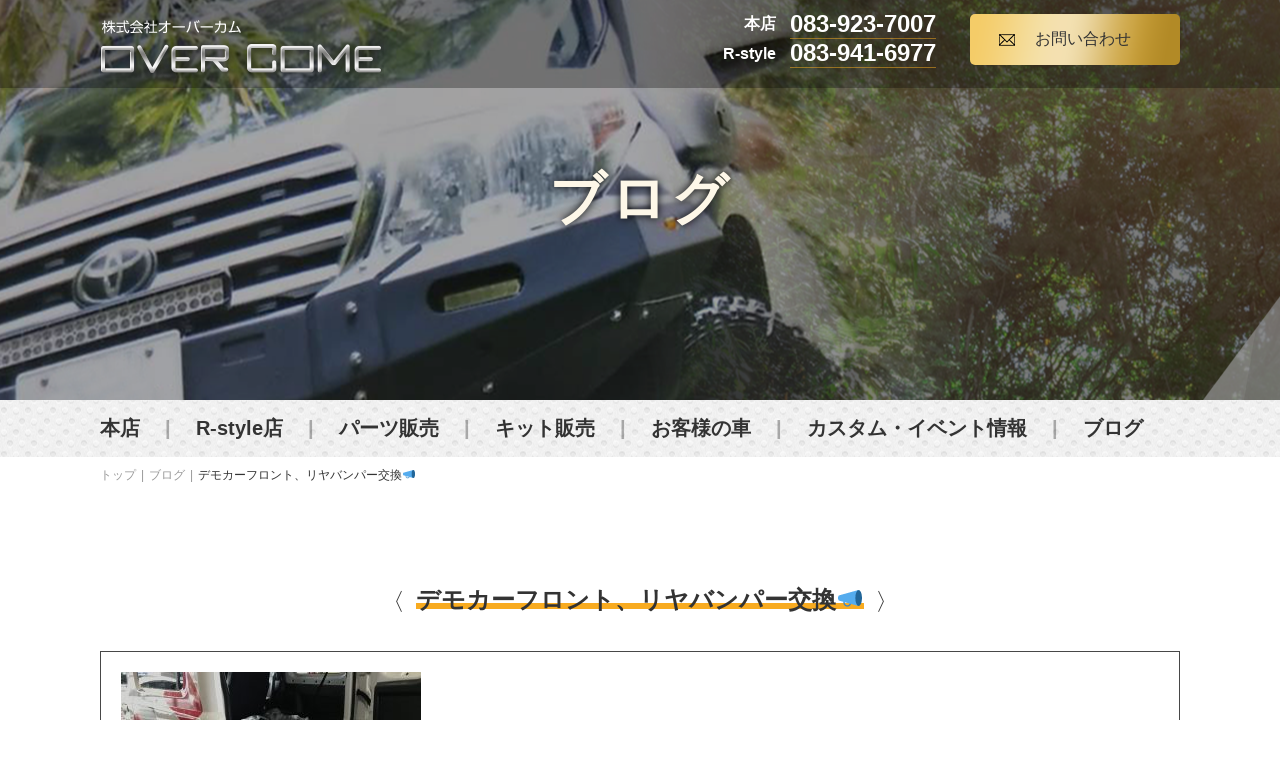

--- FILE ---
content_type: text/html; charset=UTF-8
request_url: https://www.over-come.co.jp/blog/%E3%83%87%E3%83%A2%E3%82%AB%E3%83%BC%E3%83%95%E3%83%AD%E3%83%B3%E3%83%88%E3%80%81%E3%83%AA%E3%83%A4%E3%83%90%E3%83%B3%E3%83%91%E3%83%BC%E4%BA%A4%E6%8F%9B%F0%9F%93%A3/
body_size: 17908
content:
<!DOCTYPE html>
<html xml:lang="ja" lang="ja">
<head>
    <meta charset="utf-8">
  <meta http-equiv="Content-Security-Policy" content="upgrade-insecure-requests">
  <meta name="viewport" content="width=device-width,initial-scale=1.0,minimum-scale=1.0,maximum-scale=1.0,user-scalable=0">
    <title>デモカーフロント、リヤバンパー交換📣 | 山口　中古車｜オーバーカムは山口で車の買取、中古車の販売を行っております。</title>
  <meta name="keywords" content="デモカーフロント、リヤバンパー交換📣 , 山口,オーバーカム,買取,4WD,4駆,SUV,エアサス,ランクル,ランドクルーザ,ジムニー" />
  <meta name="description" content="デモカーフロント、リヤバンパー交換📣 | オーバーカムは山口で車の買取、中古車の販売を行っております。クロカン＆四駆ならオマカセ下さい。" />
    <link rel='dns-prefetch' href='//s.w.org' />
<link rel="alternate" type="application/rss+xml" title="山口　中古車｜オーバーカムは山口で車の買取、中古車の販売を行っております。 &raquo; デモカーフロント、リヤバンパー交換📣 のコメントのフィード" href="https://www.over-come.co.jp/blog/%e3%83%87%e3%83%a2%e3%82%ab%e3%83%bc%e3%83%95%e3%83%ad%e3%83%b3%e3%83%88%e3%80%81%e3%83%aa%e3%83%a4%e3%83%90%e3%83%b3%e3%83%91%e3%83%bc%e4%ba%a4%e6%8f%9b%f0%9f%93%a3/feed/" />
		<script type="text/javascript">
			window._wpemojiSettings = {"baseUrl":"https:\/\/s.w.org\/images\/core\/emoji\/11\/72x72\/","ext":".png","svgUrl":"https:\/\/s.w.org\/images\/core\/emoji\/11\/svg\/","svgExt":".svg","source":{"concatemoji":"https:\/\/www.over-come.co.jp\/wp-includes\/js\/wp-emoji-release.min.js?ver=4.9.26"}};
			!function(e,a,t){var n,r,o,i=a.createElement("canvas"),p=i.getContext&&i.getContext("2d");function s(e,t){var a=String.fromCharCode;p.clearRect(0,0,i.width,i.height),p.fillText(a.apply(this,e),0,0);e=i.toDataURL();return p.clearRect(0,0,i.width,i.height),p.fillText(a.apply(this,t),0,0),e===i.toDataURL()}function c(e){var t=a.createElement("script");t.src=e,t.defer=t.type="text/javascript",a.getElementsByTagName("head")[0].appendChild(t)}for(o=Array("flag","emoji"),t.supports={everything:!0,everythingExceptFlag:!0},r=0;r<o.length;r++)t.supports[o[r]]=function(e){if(!p||!p.fillText)return!1;switch(p.textBaseline="top",p.font="600 32px Arial",e){case"flag":return s([55356,56826,55356,56819],[55356,56826,8203,55356,56819])?!1:!s([55356,57332,56128,56423,56128,56418,56128,56421,56128,56430,56128,56423,56128,56447],[55356,57332,8203,56128,56423,8203,56128,56418,8203,56128,56421,8203,56128,56430,8203,56128,56423,8203,56128,56447]);case"emoji":return!s([55358,56760,9792,65039],[55358,56760,8203,9792,65039])}return!1}(o[r]),t.supports.everything=t.supports.everything&&t.supports[o[r]],"flag"!==o[r]&&(t.supports.everythingExceptFlag=t.supports.everythingExceptFlag&&t.supports[o[r]]);t.supports.everythingExceptFlag=t.supports.everythingExceptFlag&&!t.supports.flag,t.DOMReady=!1,t.readyCallback=function(){t.DOMReady=!0},t.supports.everything||(n=function(){t.readyCallback()},a.addEventListener?(a.addEventListener("DOMContentLoaded",n,!1),e.addEventListener("load",n,!1)):(e.attachEvent("onload",n),a.attachEvent("onreadystatechange",function(){"complete"===a.readyState&&t.readyCallback()})),(n=t.source||{}).concatemoji?c(n.concatemoji):n.wpemoji&&n.twemoji&&(c(n.twemoji),c(n.wpemoji)))}(window,document,window._wpemojiSettings);
		</script>
		<style type="text/css">
img.wp-smiley,
img.emoji {
	display: inline !important;
	border: none !important;
	box-shadow: none !important;
	height: 1em !important;
	width: 1em !important;
	margin: 0 .07em !important;
	vertical-align: -0.1em !important;
	background: none !important;
	padding: 0 !important;
}
</style>
<link rel='stylesheet' id='wp-pagenavi-css'  href='https://www.over-come.co.jp/design/plugins/wp-pagenavi/pagenavi-css.css?ver=2.70' type='text/css' media='all' />
<link rel='https://api.w.org/' href='https://www.over-come.co.jp/wp-json/' />
<link rel="EditURI" type="application/rsd+xml" title="RSD" href="https://www.over-come.co.jp/xmlrpc.php?rsd" />
<link rel="wlwmanifest" type="application/wlwmanifest+xml" href="https://www.over-come.co.jp/wp-includes/wlwmanifest.xml" /> 
<link rel='prev' title='オールドスタイル😁' href='https://www.over-come.co.jp/blog/%e3%82%aa%e3%83%bc%e3%83%ab%e3%83%89%e3%82%b9%e3%82%bf%e3%82%a4%e3%83%ab%f0%9f%98%81/' />
<link rel='next' title='ランクル80 ショック交換❗️' href='https://www.over-come.co.jp/blog/%e3%83%a9%e3%83%b3%e3%82%af%e3%83%ab80-%e3%82%b7%e3%83%a7%e3%83%83%e3%82%af%e4%ba%a4%e6%8f%9b%e2%9d%97%ef%b8%8f/' />
<meta name="generator" content="WordPress 4.9.26" />
<link rel='shortlink' href='https://www.over-come.co.jp/?p=619' />
<link rel="alternate" type="application/json+oembed" href="https://www.over-come.co.jp/wp-json/oembed/1.0/embed?url=https%3A%2F%2Fwww.over-come.co.jp%2Fblog%2F%25e3%2583%2587%25e3%2583%25a2%25e3%2582%25ab%25e3%2583%25bc%25e3%2583%2595%25e3%2583%25ad%25e3%2583%25b3%25e3%2583%2588%25e3%2580%2581%25e3%2583%25aa%25e3%2583%25a4%25e3%2583%2590%25e3%2583%25b3%25e3%2583%2591%25e3%2583%25bc%25e4%25ba%25a4%25e6%258f%259b%25f0%259f%2593%25a3%2F" />
<link rel="alternate" type="text/xml+oembed" href="https://www.over-come.co.jp/wp-json/oembed/1.0/embed?url=https%3A%2F%2Fwww.over-come.co.jp%2Fblog%2F%25e3%2583%2587%25e3%2583%25a2%25e3%2582%25ab%25e3%2583%25bc%25e3%2583%2595%25e3%2583%25ad%25e3%2583%25b3%25e3%2583%2588%25e3%2580%2581%25e3%2583%25aa%25e3%2583%25a4%25e3%2583%2590%25e3%2583%25b3%25e3%2583%2591%25e3%2583%25bc%25e4%25ba%25a4%25e6%258f%259b%25f0%259f%2593%25a3%2F&#038;format=xml" />
  <link rel="index" href="/" title="ホーム/トップページ">
  <link rel="stylesheet" type="text/css" href="https://www.over-come.co.jp/design/themes/overcam/css/lib.css">
  <link rel="stylesheet" type="text/css" href="https://www.over-come.co.jp/design/themes/overcam/css/reset.css">
  <link rel="shortcut icon" href="https://www.over-come.co.jp/design/themes/overcam/images/favicon.ico">
  <link rel="stylesheet" type="text/css" href="https://www.over-come.co.jp/design/themes/overcam/css/common.css">
  <link rel="stylesheet" type="text/css" href="https://www.over-come.co.jp/design/themes/overcam/css/style.css">
  <link rel="stylesheet" type="text/css" href="https://www.over-come.co.jp/design/themes/overcam/css/style_sp.css">
  <link rel="stylesheet" type="text/css" href="https://www.over-come.co.jp/design/themes/overcam/css/lightbox.min.css">
  <link rel="stylesheet" type="text/css" href="https://www.over-come.co.jp/design/themes/overcam/css/zdo_drawer_menu.css">
  <!--[if lt IE 9]>
    <script src="js/html5shiv.js"></script>
    <![endif]-->
  <!--[if lte IE 9]>
    <script src="js/selectivizr.js"></script>
    <![endif]-->
  <script src="https://ajax.googleapis.com/ajax/libs/jquery/1.9.1/jquery.min.js"></script>
  <script type="text/javascript" src="https://www.over-come.co.jp/design/themes/overcam/js/pageTop.js"></script>
  <script type="text/javascript" src="https://www.over-come.co.jp/design/themes/overcam/js/listHeight.js"></script>
  <script type="text/javascript" src="https://www.over-come.co.jp/design/themes/overcam/js/jquery.matchHeight.js"></script>
  <script type="text/javascript" src="https://www.over-come.co.jp/design/themes/overcam/js/lightbox.js"></script>
  <script type="text/javascript" src="https://www.over-come.co.jp/design/themes/overcam/js/lightbox.min.js"></script>
  <script type="text/javascript" src="https://www.over-come.co.jp/design/themes/overcam/js/imageChange.js"></script>
  <script type="text/javascript" src="https://www.over-come.co.jp/design/themes/overcam/js/toggle.js"></script>
  <script type="text/javascript" src="https://www.over-come.co.jp/design/themes/overcam/js/zdo_drawer_menu.js"></script>
  <script type="text/javascript" src="https://www.over-come.co.jp/design/themes/overcam/js/sideMenu.js"></script>
  <script type="text/javascript" src="https://www.over-come.co.jp/design/themes/overcam/js/loopslider.js"></script>
  <script type="text/javascript" src="https://www.over-come.co.jp/design/themes/overcam/js/selector.js"></script>
  <!-- Global site tag (gtag.js) - Google Analytics -->
<script async src="https://www.googletagmanager.com/gtag/js?id=UA-145233578-1"></script>
<script>
  window.dataLayer = window.dataLayer || [];
  function gtag(){dataLayer.push(arguments);}
  gtag('js', new Date());

  gtag('config', 'UA-145233578-1');
</script>

</head>
<body>
  <div class="wrapper">
    <header class="header">
      <div class="inbox">
        <div class="h_cont clearfix">
                    <h1><a href="https://www.over-come.co.jp/"><img src="https://www.over-come.co.jp/design/themes/overcam/images/common/logo.png" alt="デモカーフロント、リヤバンパー交換📣 | 山口　中古車｜オーバーカムは山口で車の買取、中古車の販売を行っております。"></a></h1>
                    <div class="cmn_info">
            <div class="cmn_tel">
              <ul>
                <li>
                  <dl>
                    <dt>本店</dt>
                    <dd><a href="tel:083-923-7007">083-923-7007</a></dd>
                  </dl>
                </li>
                <li>
                  <dl>
                    <dt>R-style</dt>
                    <dd><a href="tel:083-941-6977">083-941-6977</a></dd>
                  </dl>
                </li>
              </ul>
            </div><!--//cmn_tel-->
            <div class="cmn_mail"><a href="https://www.over-come.co.jp/contact/">お問い合わせ</a></div>
          </div><!--//cmn_info-->
        </div><!--//h_cont-->
      </div><!--//inbox-->
    </header><!-- /header -->

       <div class="bt_main">
          <h2 class="bt_ttl">ブログ</h2>
        </div><!--//bt_main-->
  
    <nav class="nav">
      <div class="inbox pc_nav">
        <ul class="clearfix">
          <li><a href="https://www.over-come.co.jp/office/">本店</a></li>
          <li><a href="https://www.over-come.co.jp/rstyle/">R-style店</a></li>
          <li><a href="https://www.over-come.co.jp/parts/">パーツ販売</a></li>
          <li><a href="https://www.over-come.co.jp/kid/">キット販売</a></li>
          <li><a href="https://www.over-come.co.jp/customer/">お客様の車</a></li>
          <li><a href="https://www.over-come.co.jp/event/">カスタム・イベント情報</a></li>
          <li><a href="https://www.over-come.co.jp/blog/">ブログ</a></li>
        </ul>
      </div><!--//inbox-->
      <div class="zdo_drawer_menu">
        <div class="zdo_drawer_bg"></div>
        <button type="button" class="zdo_drawer_button">
          <span class="zdo_drawer_bar zdo_drawer_bar1"></span>
          <span class="zdo_drawer_bar zdo_drawer_bar2"></span>
          <span class="zdo_drawer_bar zdo_drawer_bar3"></span>
          <span class="zdo_drawer_menu_text zdo_drawer_text">MENU</span>
          <span class="zdo_drawer_close zdo_drawer_text">CLOSE</span>
        </button>
        <div class="zdo_drawer_nav_wrapper">
          <ul class="zdo_drawer_nav">
            <li><a href="https://www.over-come.co.jp/">トップページ</a></li>
            <li><a href="https://www.over-come.co.jp/office">本店</a></li>
            <li><a href="https://www.over-come.co.jp/rstyle">R-style店</a></li>
            <li><a href="https://www.over-come.co.jp/parts/">パーツ販売</a></li>
            <li><a href="https://www.over-come.co.jp/kid/">キット販売</a></li>
            <li><a href="https://www.over-come.co.jp/customer/">お客様の車</a></li>
            <li><a href="https://www.over-come.co.jp/event/">カスタム・イベント情報</a></li>
            <li><a href="https://www.over-come.co.jp/blog/">ブログ</a></li>
            <li><a href="https://www.over-come.co.jp/contact/">お問い合わせ</a></li>
            <li><a href="https://www.over-come.co.jp/privacy/">プライバシーポリシー</a></li>
            <li><a href="https://www.over-come.co.jp/site_map/">サイトマップ</a></li>
            <li>
              <ul>
                <li>
                  <dl>
                    <dt>本店</dt>
                    <dd><a href="tel:083-923-7007">083-923-7007</a></dd>
                  </dl>
                </li>
                <li>
                  <dl>
                    <dt>R-style店</dt>
                    <dd><a href="tel:083-941-6977">083-941-6977</a></dd>
                  </dl>
                </li>
              </ul>
            </li>
          </ul>
        </div>
      </div><!--//zdo_drawer_menu-->
    </nav>

    
		<div class="bread inbox">
	      	<ol class="breadcrumbs">
		        <li><a href="https://www.over-come.co.jp/">トップ</a></li>
		        <li><a href="https://www.over-come.co.jp/blog/">ブログ</a></li>
		        <li>デモカーフロント、リヤバンパー交換📣</li>
		    </ol>
	    </div>

		<main id="container">
	      <section class="customor">
	        <div class="inbox">

								

	        				<h3 class="sub_ttl"><span>デモカーフロント、リヤバンパー交換📣</span></h3>
		
				<div class="news_body">
	            <p><img class="alignnone size-medium wp-image-620" src="https://www.over-come.co.jp/design/uploads/2020/02/5C0FC6EE-6DDA-4736-9F2F-AF0F9297B4A4-300x225.jpeg" alt="" width="300" height="225" srcset="https://www.over-come.co.jp/design/uploads/2020/02/5C0FC6EE-6DDA-4736-9F2F-AF0F9297B4A4-300x225.jpeg 300w, https://www.over-come.co.jp/design/uploads/2020/02/5C0FC6EE-6DDA-4736-9F2F-AF0F9297B4A4-768x576.jpeg 768w, https://www.over-come.co.jp/design/uploads/2020/02/5C0FC6EE-6DDA-4736-9F2F-AF0F9297B4A4-1024x768.jpeg 1024w" sizes="(max-width: 300px) 100vw, 300px" /></p>
<p>さて😏やりますかね⤴️⤴️⤴️⤴️⤴️</p>
	            <time datetime="2020.02.16">2020.02.16</time>
	          </div><!--//news_body-->
	          

				<div class="navigation clearfix">
<!--
				    <p class="navileft">
				        <a href="https://www.over-come.co.jp/blog/%e3%82%aa%e3%83%bc%e3%83%ab%e3%83%89%e3%82%b9%e3%82%bf%e3%82%a4%e3%83%ab%f0%9f%98%81/" rel="prev">前へ</a>				    </p>
-->
				    <p class="navitop">
				        │<a href="https://www.over-come.co.jp/blog/">HOME</a>│
				    </p>
<!--
				    <p class="naviright">
				        <a href="https://www.over-come.co.jp/blog/%e3%83%a9%e3%83%b3%e3%82%af%e3%83%ab80-%e3%82%b7%e3%83%a7%e3%83%83%e3%82%af%e4%ba%a4%e6%8f%9b%e2%9d%97%ef%b8%8f/" rel="next">次へ</a>				    </p>
-->
				</div>



	        </div><!--//inbox-->
	      </section>
	    </main>


<div class="pagetop"><a href="#contents" id="pageTop"><img src="https://www.over-come.co.jp/design/themes/overcam/images/common/pagetop.png" alt="pagetop" /></a></div>
    <footer class="footer">
      <div class="inbox">
        <div class="ft_nav">
          <ul class="clearfix">
            <li><a href="https://www.over-come.co.jp/customer/"><span>お客様の車</span></a></li>
            <li><a href="https://www.over-come.co.jp/blog/"><span>ブログ</span></a></li>
            <li><a href="https://www.over-come.co.jp//blogcat/shacyou/"><span>社長ブログ</span></a></li>
            <li><a href="https://www.over-come.co.jp/blogcat/oogami/"><span>大上店長ブログ</span></a></li>
            <li><a href="https://www.over-come.co.jp/blogcat/akimori/"><span>秋森ブログ</span></a></li>
            <li><a href="https://www.over-come.co.jp/blogcat/r-style/"><span>R-style店ブログ</span></a></li>
          </ul>
        </div><!--//ft_nav-->
        <div class="ft_cont clearfix">
          <div class="ft_logo"><a href="https://www.over-come.co.jp/"><img src="https://www.over-come.co.jp/design/themes/overcam/images/common/logo.png" alt="株式会社オーバー・カム"></a></div>
          <div class="cmn_info">
            <div class="cmn_tel">
              <ul>
                <li>
                  <dl>
                    <dt>本店</dt>
                    <dd><a href="tel:083-923-7007">083-923-7007</a></dd>
                  </dl>
                </li>
                <li>
                  <dl>
                    <dt>R-style</dt>
                    <dd><a href="tel:083-941-6977">083-941-6977</a></dd>
                  </dl>
                </li>
              </ul>
            </div><!--//cmn_tel-->
            <div class="cmn_mail"><a href="https://www.over-come.co.jp/contact/">お問い合わせ</a></div>
          </div><!--//cmn_info-->
        </div><!--//ft_cont-->
        <div class="ft_links">
          <ul class="clearfix">
            <li><a href="https://www.over-come.co.jp/">トップページ</a></li>
            <li><a href="https://www.over-come.co.jp/office">本店</a></li>
            <li><a href="https://www.over-come.co.jp/rstyle">R-style店</a></li>
            <li><a href="https://www.over-come.co.jp/parts/">パーツ販売</a></li>
            <li><a href="https://www.over-come.co.jp/kid/">キッド販売</a></li>
            <li><a href="https://www.over-come.co.jp/event/">カスタム・イベント情報</a></li>
            <li><a href="https://www.over-come.co.jp/privacy/">プライバシーポリシー</a></li>
            <li><a href="https://www.over-come.co.jp/site_map/">サイトマップ</a></li>
          </ul>
        </div><!--//ft_links-->
      </div><!--//inbox-->
      <div class="copyright">
        <small>Copyright &copy; <script type="text/javascript">document.write(new Date().getFullYear())</script> <a href="https://www.over-come.co.jp/">株式会社オーバー・カム</a> All Rights Reserved.</small>
      </div>
    </footer>
  </div><!--//wrapper-->
  <script type='text/javascript' src='https://www.over-come.co.jp/wp-includes/js/wp-embed.min.js?ver=4.9.26'></script>
</body>
</html>

--- FILE ---
content_type: text/css
request_url: https://www.over-come.co.jp/design/themes/overcam/css/common.css
body_size: 13901
content:
@charset "utf-8";

@media screen and (min-width: 769px){
    /* =======================================
    共通
    ======================================= */
    body {
    	width: 100%;
    	margin: 0 auto;
    	font-family: "ヒラギノ角ゴ Pro W3", "Hiragino Kaku Gothic Pro", "メイリオ", Meiryo, Osaka, "ＭＳ Ｐゴシック", "MS PGothic", sans-serif;
    	font-size: 16px;
    	color: #333333;
    	text-align: center;
    }

    .inbox{
        width: 1080px;
        margin: 0 auto;
    }

    .yu-min{
        font-family: "游明朝体", "YuMincho", "游明朝", "Yu Mincho", "ヒラギノ明朝 ProN W3", "Hiragino Mincho ProN W3", HiraMinProN-W3, "ヒラギノ明朝 ProN", "Hiragino Mincho ProN", "ヒラギノ明朝 Pro", "Hiragino Mincho Pro", "HGS明朝E", "ＭＳ Ｐ明朝", "MS PMincho", Georgia, serif;
    	font-weight: bold;
    }

    .yu-go{
        font-family:"Yu Gothic Medium", "游ゴシック Medium", YuGothic, "游ゴシック体", "ヒラギノ角ゴ Pro W3", "メイリオ", sans-serif;
    }

    .navigation{
        font-size: 12px;
        position: relative;
    }

    .pagenation li{
        background: #fff;
        padding: 5px 10px;
        color: #f8ab20;
        font-size: 16px;
        display: inline-block;
        box-sizing: border-box;
        vertical-align: middle;
        margin-right: 10px;
    }

    .pagenation li a{
        color: #f8ab20;
    }

    .pagenation .current{
        background:#f8ab20;
    }

    /*.current{
        color: #fff !important;
    }*/

    .pagetation p a{
        color: #f8ab20;
    }

    .navigation .naviright{
        position: absolute;
        right: 2%;
        z-index: 2;
    }

    .navigation .navitop{
        position: absolute;
        left: 0;
        right: 0;
        z-index: 1;
    }

    .navigation .navileft{
        position: absolute;
        left: 2%;
        z-index: 2;
    }

    a{
        color: #333333;
    }

    a[href^="tel:"] {
        pointer-events: none;
    }

    a::before,
    a::after,
    .search_bt::before,
    .search_bt::after {
        position: absolute;
        z-index: -1;
        display: block;
        content: '';
    }

    a,
    a::before,
    a::after,
    .search_bt,
    .search_bt::before,
    .search_bt::after {
        -webkit-box-sizing: border-box;
        -moz-box-sizing: border-box;
        box-sizing: border-box;
        -webkit-transition: all .3s;
        transition: all .3s;
    }

    a:hover,
    .search_bt:hover {
        filter:alpha(opacity=60);
        opacity: 0.6;
    }

    /*.cmn_dl{
    	background:#fff;
    	border-left:1px solid #504b40;
    	border-top:1px solid #504b40;
    	border-right: 1px solid #504b40;
    	box-sizing: border-box;
    }*/

    .cmn_dl>dl>dt,
    .cmn_dl>dl>dd{
        display: table-cell;
        vertical-align:middle;
        box-sizing: border-box;
        text-align: left;
    }

    .cmn_dl>dl{
        position: relative;
        border-bottom: 1px solid #fff;
    }

    .cmn_dl>dl:last-child{
        border-bottom: none;
    }

    .cmn_dl>dl>dt{
        background: rgba(51,51,51,0.9);
        color: #fff;
        padding:10px;
        width: 230px;
        text-align: center;
        border-right: 2px solid #fff;
    }

    .cmn_dl>dl>dd{
        width: 845px;
        border-bottom: 1px solid rgba(51,51,51,0.9);
        padding:10px 20px;
    }

    .cmn_img{
        display: block;
        overflow: hidden;
        position: relative;
        z-index: 1;
    }

    .cmn_img img{
        position: absolute;
        width: auto;
        height: auto;
        top: 50%;
        left: 50%;
        min-height: 100%;
        min-width: 100%;
        -ms-transform: translateX(-50%) translateY(-50%);
        -moz-transform: translateX(-50%) translateY(-50%);
        -webkit-transform: translateX(-50%) translateY(-50%);
        transform: translateX(-50%) translateY(-50%);
    }

    @supports ( object-fit: cover ) {
        .cmn_img img {
            position: static;
            height: 100%;
            width: 100%;
            left: 0;
            -o-object-fit: cover;
            object-fit: cover;
            top: 0;
            -ms-transform: none;
            -moz-transform: none;
            -webkit-transform: none;
            transform: none;
        }
    }

    /*下層共通
    --------------------------------------------*/
    div.bread{
        padding-top:10px;
        font-size:12px;
        text-align: left;
    }

    div.bread li{
        display:inline-block;
        color:#333;
    }

    div.bread ol li:after {
        content: " | ";
        padding: 0 2px;
        color: #999;
    }

    div.bread ol li:last-child:after{
        content: "";
    }

    div.bread ol li a{
        color:#999999;
    }

    /*お問い合わせ
    --------------------------------------------*/
    .contact_form{
    	background: #fff;
        color: #6c5a52;
    	box-sizing: border-box;
        margin-bottom: 20px;
    }

    .contact_form dt,
    .contact_form dd{
        display: table-cell;
        vertical-align:middle;
        box-sizing: border-box;
        text-align: left;
    }


    .contact_form dt{
        width: 280px !important;
        vertical-align: top;
    }

    .contact_form dt span{
        color:#FF0000;
        border-radius: 4px;
        font-weight: bold;
        padding:3px;
        font-size: 11px;
        margin-left: 5px;
    }

    .contact_form dd{
        padding: 10px 15px;
        width: 800px !important;
    }

    .contact_form textarea{
        height: 260px;
    }

    .error-text{
        color: #ed1c24;
    }

    .txtarea{
        border:none;
        width: 640px;
        background: #f2f2f2;
        padding: 5px;
    }

    .g-recaptcha div{
        margin: 0 auto;
        margin-bottom: 25px;
    }

    .check_btn{
        width: 260px;
        margin:0 auto;
        font-size: 16px;
        font-weight: bold;
        border-radius: 10px;
        letter-spacing: 2px;
        border:none;
        color: #fff;
        background:#504b40;
        background-position: 80% 50%;
        padding: 25px 0;
        margin-top:20px;
    }

    .back_btn{
        width: 270px;
        margin:0 auto;
        font-size: 16px;
        font-weight: bold;
        border-radius: 10px;
        letter-spacing: 2px;
        border:none;
        color: #fff;
        background:#504b40;
        background-position: 10% 50%;
        padding: 20px 0;
        margin-right: 40px;
    }

    .contact-submits-wrap{
        margin-top: 20px;
    }

    .send_btn{
        width: 240px;
        margin:0 auto;
        font-size: 16px;
        font-weight: bold;
        border-radius: 10px;
        letter-spacing: 2px;
        border:none;
        color: #fff;
        background:#504b40;
        background-position: 20% 50%;
        padding: 20px 0;
    }

    /*プライバシーポリシー
    --------------------------------------------*/
    .privacy_cont{
      margin-bottom: 40px;
      text-align: left;
    }

    .privacy_cont:last-child{
      margin-bottom: 0;
    }

    /*サイトマップ
    --------------------------------------------*/
    .sitemap li{
        border-bottom: 1px solid rgba(51,51,51,0.9);
        text-align: left;
    }

    .sitemap li a{
        padding: 15px 25px;
        display: block;
    }

    /*footer
    --------------------------------------------*/
    .pagetop {
    	color: #FFF;
    	position: fixed;
    	bottom: 8%;
    	right: 3%;
    	z-index:999;
    }
}

@charset "utf-8";

@media screen and (min-width: 320px) and (max-width: 768px){
    /* =======================================
    共通
    ======================================= */
    body {
        width: 100%;
        margin: 0 auto;
        font-family: "ヒラギノ角ゴ Pro W3", "Hiragino Kaku Gothic Pro", "メイリオ", Meiryo, Osaka, "ＭＳ Ｐゴシック", "MS PGothic", sans-serif;
        font-size: 3.7vw;
        color: #333333;
        line-height: 1.6;
        text-align: center;
    }

    .inbox{
        padding: 0 2%;
    }

    .yu-min{
        font-family: "游明朝体", "YuMincho", "游明朝", "Yu Mincho", "ヒラギノ明朝 ProN W3", "Hiragino Mincho ProN W3", HiraMinProN-W3, "ヒラギノ明朝 ProN", "Hiragino Mincho ProN", "ヒラギノ明朝 Pro", "Hiragino Mincho Pro", "HGS明朝E", "ＭＳ Ｐ明朝", "MS PMincho", Georgia, serif;
        font-weight: bold;
    }

    .yu-go{
        font-family:"Yu Gothic Medium", "游ゴシック Medium", YuGothic, "游ゴシック体", "ヒラギノ角ゴ Pro W3", "メイリオ", sans-serif;
    }

    .navigation{
        font-size: 12px;
        position: relative;
    }

    .pagenation li{
        background: #fff;
        padding: 5px 10px;
        color: #f8ab20;
        font-size: 16px;
        display: inline-block;
        box-sizing: border-box;
        vertical-align: middle;
        margin-right: 10px;
    }

    .pagenation li a{
        color: #f8ab20;
    }

    .pagenation .current{
        background:#f8ab20;
    }

    /*.current{
        color: #fff !important;
    }*/

    .pagetation p a{
        color: #f8ab20;
    }

    .navigation .naviright{
        position: absolute;
        right: 2%;
        z-index: 2;
    }

    .navigation .navitop{
        position: absolute;
        left: 0;
        right: 0;
        z-index: 1;
    }

    .navigation .navileft{
        position: absolute;
        left: 2%;
        z-index: 2;
    }

    a{
        color: #333333;
    }

    a::before,
    a::after {
        position: absolute;
        z-index: -1;
        display: block;
        content: '';
    }

    a,
    a::before,
    a::after {
        -webkit-box-sizing: border-box;
        -moz-box-sizing: border-box;
        box-sizing: border-box;
        -webkit-transition: all .3s;
        transition: all .3s;
    }

    a:hover {
        filter:alpha(opacity=60);
        opacity: 0.6;
    }

    .cmn_dl>dl>dt,
    .cmn_dl>dl>dd{
        text-align: left;
    }

    .cmn_dl>dl{
        position: relative;
    }

    .cmn_dl>dl>dt{
        background: rgba(51,51,51,0.9);
        color: #fff;
        padding:10px;
    }

    .cmn_dl>dl>dd{
        padding:10px 20px;
    }

    .cmn_dl dl>dd a[href^="tel:"],
    .cmn_dl dl>dd a[href^="mailto:"] {
        text-decoration: underline;
    }

    .cmn_img{
        display: block;
        overflow: hidden;
        position: relative;
        z-index: 1;
    }

    .cmn_img img{
        position: absolute;
        width: auto;
        height: auto;
        top: 50%;
        left: 50%;
        min-height: 100%;
        min-width: 100%;
        -ms-transform: translateX(-50%) translateY(-50%);
        -moz-transform: translateX(-50%) translateY(-50%);
        -webkit-transform: translateX(-50%) translateY(-50%);
        transform: translateX(-50%) translateY(-50%);
    }

    @supports ( object-fit: cover ) {
        .cmn_img img {
            position: static;
            height: 100%;
            width: 100%;
            left: 0;
            -o-object-fit: cover;
            object-fit: cover;
            top: 0;
            -ms-transform: none;
            -moz-transform: none;
            -webkit-transform: none;
            transform: none;
        }
    }

    img{
        max-width: 100%;
        height: auto;
    }

    /*下層共通
    --------------------------------------------*/
    div.bread{
        display: none;
    }

    /*お問い合わせ
    --------------------------------------------*/
    .contact_form dt,
    .contact_form dd{
        text-align: left;
    }

    .contact_form dt span{
        color:#FF0000;
        border-radius: 4px;
        font-weight: bold;
        padding:3px;
        font-size: 11px;
        margin-left: 5px;
    }

    .contact_form textarea{
        height: 260px;
    }

    .error-text{
        color: #ed1c24;
    }

    .txtarea{
        border:none;
        width: 95%;
        background: #f2f2f2;
        padding: 5px;
    }

    .g-recaptcha div{
        margin: 0 auto;
        margin-bottom: 20px;
        margin-top: 20px;
    }

    .check_btn{
        width: 75%;
        margin:0 auto;
        font-size: 16px;
        font-weight: bold;
        border-radius: 10px;
        letter-spacing: 2px;
        border:none;
        color: #fff;
        background:#504b40;
        background-position: 80% 50%;
        padding: 25px 0;
        margin-top:20px;
    }

    .back_btn{
        width: 52%;
        margin:0 auto;
        font-size: 16px;
        font-weight: bold;
        border-radius: 10px;
        letter-spacing: 2px;
        border:none;
        color: #fff;
        background:#504b40;
        background-position: 10% 50%;
        padding: 20px 0;
    }

    .contact-submits-wrap{
        margin-top: 20px;
    }

    .send_btn{
        width: 40%;
        margin:0 auto;
        font-size: 16px;
        font-weight: bold;
        border-radius: 10px;
        letter-spacing: 2px;
        border:none;
        color: #fff;
        background:#504b40;
        background-position: 20% 50%;
        padding: 20px 0;
        margin-left: 15px;
    }

    input[type="submit"] {
       -webkit-appearance: none;
       border-radius: 0;
    }

    /*プライバシーポリシー
    --------------------------------------------*/
    .privacy_cont{
      margin-bottom: 40px;
      text-align: left;
      line-height: 23px;
    }

    .privacy_cont:last-child{
      margin-bottom: 0;
    }

    /*サイトマップ
    --------------------------------------------*/
    .sitemap li{
        border-bottom: 1px solid rgba(51,51,51,0.9);
        text-align: left;
    }

    .sitemap li a{
        padding: 15px 25px;
        display: block;
    }

    /*footer
    --------------------------------------------*/
    .pagetop {
        color: #FFF;
        position: fixed;
        bottom: 8%;
        right: 3%;
        z-index:999;
    }
}

--- FILE ---
content_type: text/css
request_url: https://www.over-come.co.jp/design/themes/overcam/css/style.css
body_size: 21590
content:
@charset "utf-8";
@media screen and (min-width: 769px){

	.wrapper{
		position: relative;
		overflow: hidden;
	}

	/*header
	--------------------------------------------*/
	.header{
		background: rgba(0,0,0,0.3);
		padding: 10px 0;
		position: absolute;
		left: 0;
		right: 0;
		top: 0;
		width: 100%;
		z-index: 100;
	}

	.header h1{
		float: left;
		padding-top: 10px;
	}

	.cmn_info{
		width: 540px;
		float: right;
		text-align: right;
	}

	.cmn_tel,
	.cmn_mail,
	.cmn_tel dt,
	.cmn_tel dd{
		display: inline-block;
		vertical-align: middle;
		box-sizing: border-box;
		color: #fff;
	}

	.cmn_tel{
		font-weight: bold;
		margin-right: 30px;
	}

	.cmn_tel dt{
		padding-right: 10px;
	}

	.cmn_tel dd{
		font-size: 24px;
		border-bottom: 1px solid rgba(248,171,32,0.5);
	}

	.cmn_tel dd a{
		color: #fff;
	}

	.cmn_mail{
		width: 210px;
		margin-left: auto;
		text-align: center;
	}

	.cmn_mail a{
		color: #333;
		background: url(../images/common/mail01.png) no-repeat,
					url(../images/common/mail_btn.png) center no-repeat;
		background-position: 15% 50%;
		padding: 15px 5px 15px 20px;
		display: block;
		border-radius:5px;
	}

	/*メインビジュアル
	--------------------------------------------*/
	.mainv{
		background: url(../images/top/mv.png) center no-repeat;
		position: relative;
		height: 870px;
	}

	.mv_txt{
		position: absolute;
		top: 50%;
		left: 50%;
		transform: translate(-50%, -50%);
	}

	/*nav
	--------------------------------------------*/
	.nav{
		background: url(../images/common/nav_bg.png) center;
		padding: 15px 0;
	}

	.nav li{
		float: left;
		font-size: 20px;
		font-weight: bold;
	}

	.nav li:after{
		content: '|';
		color: rgba(0,0,0,0.3);
	}

	.nav li:last-child:after{
		content: '';
	}

	.nav li a{
		padding: 0 25px;
		/*display: block;*/
	}

	.nav li:first-child a{
		padding-left: 0;
	}

	.nav li:last-child a{
		padding-right: 0;
	}

	.zdo_drawer_menu{
		display: none;
	}

	/*共通
	--------------------------------------------*/
	.sub_ttl{
		font-size: 24px;
		font-weight: bold;
		margin-bottom: 35px;
	}

	.sub_ttl span{
		position: relative;
		background: url(../images/common/border01.png) bottom center repeat-x;
		background-position: 50% 80%;
	}

	.sub_ttl span:before{
		position: absolute;
		content: '〈';
		left: -35px;
		top: 0;
		bottom: 0;
		font-weight: normal;
	}

	.sub_ttl span:after{
		position: absolute;
		content: '〉';
		right: -35px;
		top: 0;
		bottom: 0;
		font-weight: normal;
	}

	.white{
		color: #fff;
	}

	/*tp01
	--------------------------------------------*/
	.tp01{
		padding: 55px 0 50px 0;
		background: url(../images/top/bg_img01.png) no-repeat,
					url(../images/top/bg01.png) center no-repeat;
		background-position: calc(75% - 720px) 40%,
							 50% 50%;
	}

	.tp01_cont h4{
		font-size: 24px;
		font-weight: bold;
		color: #f8ab20;
		letter-spacing: 1px;
		margin-bottom: 20px;
	}

	.tp01_cont p{
		color: #fff;
	}

	/*tp02
	--------------------------------------------*/
	.tp02{
		padding: 55px 0 65px 0;
		background: url(../images/top/border02.png) top center no-repeat,
					url(../images/top/border02.png) bottom center no-repeat,
					url(../images/top/bg02.png) center no-repeat;
		background-size: auto , auto , cover;
	}

	.tp02_box{
		width: 520px;
	}

	.tp02_cont .tp02_box:first-child{
		float: left;
	}

	.tp02_cont .tp02_box:last-child{
		float: right;
	}

	.tp02_box h4{
		font-size: 20px;
		font-weight: bold;
		background: #f8ab20;
		padding: 5px 0;
		letter-spacing: 1px;
	}

	.tp02_box h4 span{
		position: relative;
	}

	.tp02_box h4 span::after{
		background: url(../images/common/search.png) no-repeat;
		position: absolute;
		content: '';
		width: 20px;
		height: 20px;
		right: -25px;
		top: 2px;
	}

	.tp02_boxin{
		background: rgba(51,51,51,0.9);
		color: #fff;
		padding: 30px;
	}

	.tp02_list{
		box-sizing: border-box;
		position: relative;
	}

	.tp02_list::before{
		content: '';
		position: absolute;
		border-right: 1px solid rgba(255,255,255,0.5);
		width: 1px;
		height: 100%;
		margin: 0 auto;
		left: 0;
		right: 0;
	}

	/*.tp02_boxin .tp02_list:first-child{
		float: left;
		border-right: 1px solid rgba(255,255,255,0.5);
	}

	.tp02_boxin .tp02_list:last-child{
		float: right;
		padding-left: 35px;
	}*/

	.tp02_list li{
		margin-bottom: 5px;
		/*padding-left: 10px;*/
		text-align: left;
		width: 50%;
		box-sizing: border-box;
	}

	.tp02_list li:nth-child(odd){
		float: left;
	}

	.tp02_list li:nth-child(even){
		float: right;
		padding-left: 40px;
	}

	.tp02_list li a{
		color: #fff;
	}

	.tp02_list li:last-child{
		margin-bottom: 0;
	}

	.tp02_list li:before{
		content: '・';
		left: 0;
	}

	/*tp03
	--------------------------------------------*/
	.tp03{
		background: url(../images/top/bg03.png) center;
		padding: 55px 0 60px 0;
	}

	/*loopslider*/
    .tp03 .loopslider01 {
      margin: 0 auto;
      width: 100%;
      height: 280px;
      position: relative;
      overflow: hidden;
    }

    /*.loopslider01 * {
        margin: 0;
        padding: 0;
    }*/

    .tp03 .inbox02{
        width: 1080px !important;
        margin: 0 auto !important;
    }

    .tp03 .inbox02 li{
        margin-right:60px !important;
    }

    .tp03 .inbox02 li:last-child{
        margin-right: 0 !important;
    }

    .tp03 .loopslider01 ul {
      height: 280px;
      float: left;
      display: inline;
      overflow: hidden;
    }

    .tp03 .loopslider01 ul li {
      width: 320px;
      height: 280px;
      float: left;
      margin-right: 95px;
      display: inline;
      overflow: hidden;
      position: relative;
      z-index: 1;
    }

    .tp03 .loopslider01 ul li a{
        display: block;
    }

	.tp03 .cmn_list li{
		float: left;
	}

	.tp03 .cmn_list li{
		margin-right: 60px;
		width: 320px;
	}

	.tp03 .cmn_list li:last-child{
		margin-right: 0;
	}

	.tp03 .cmn_list li a{
		display: block;
	}

	.tp03 .cmn_list li .thumb{
		margin-bottom: 5px;
	}

	.tp03 .cmn_list li .thumb{
		width: 100%;
		height: 240px;
	}

	/*トップリンク
    --------------------------------------------*/
    .p-homeCategory {
        position: relative;
        z-index: 6;
        background-color: #fff;
    }

    .p-homeCategory_item{
         overflow: hidden;
         width: 50%;
    }

    .p-homeCategory .p-homeCategory_item:first-child{
    	float: left;
    }

    .p-homeCategory .p-homeCategory_item:last-child{
    	float: right;
    }

    .p-homeCategory_item:active,
    .p-homeCategory_item:focus,
    .p-homeCategory_item:hover {
        position: relative;
        z-index: 7;
    }

    .p-homeCategory_item a {
        position: relative;
        height: 0;
        color: #fff;
        padding:90px 0;
        font-size:24px;
        font-weight: bold;
        text-decoration: none;
        line-height: 1;
        display: block;
        filter:alpha(opacity=100);
        opacity:1;
        text-align: center;
    }

    .p-homeCategory_item a:active .p-homeCategory_cover,
    .p-homeCategory_item a:focus .p-homeCategory_cover,
    .p-homeCategory_item a:hover .p-homeCategory_cover {
        -webkit-transform: scale(1.1);
        transform: scale(1.1);
        transition: all .7s ease-in-out;
    }

    .p-homeCategory_cover {
        position: absolute;
        top: 0;
        right: 0;
        bottom: 0;
        left: 0;
        background-position: 50%;
        transition: -webkit-transform .2s linear;
        transition: transform .2s linear;
        transition: transform .2s linear,-webkit-transform .2s linear;
        padding: 10px;
        box-sizing: border-box;
    }

    .p-homeCategory_item a:active .p-homeCategory_cover:before,
    .p-homeCategory_item a:focus .p-homeCategory_cover:before,
    .p-homeCategory_item a:hover .p-homeCategory_cover:before {
        opacity: 0;
    }

    .p-homeCategory_cover:before {
        display: block;
        position: absolute;
        top: 0;
        right: 0;
        bottom: 0;
        left: 0;
        background-color: rgba(0,0,0,.4);
        transition: opacity .2s linear;
    }

    .p-homeCategory_inner {
        position: absolute;
        top: 10px;
        right: 10px;
        bottom: 10px;
        left: 10px;
        overflow: hidden;
        border:1px solid #fdf7e8;
        background: url(../images/top/arr01.png) right bottom no-repeat;
    }

    .p-homeCategory_cover:before,
    .p-homeCategory_inner:before{
        content: "";
    }

    .p-homeCategory_item.link01 .p-homeCategory_cover {
        background: url(../images/top/bg_img02.png) no-repeat;
        background-size: cover;
    }

    .p-homeCategory_item.link02 .p-homeCategory_cover {
        background: url(../images/top/bg_img03.png) no-repeat;
        background-size: cover;
    }

    .p-homeCategory_name{
        position: absolute;
        top: 50%;
        left: 50%;
		transform: translate(-50%, -50%);
        z-index: 1;
    }

    .p-homeCategory_name::after{
    	border-bottom: 6px solid #f8ab20;
    	position: absolute;
    	content: '';
    	height: 6px;
    	width: 100%;
    	bottom: 0;
    	left: 0;
    	right: 0;
    	z-index: -1;
    }

    /*tp04
	--------------------------------------------*/
	.tp04{
		padding: 55px 0 65px 0;
		background: url(../images/top/bg04.png) center no-repeat;
	}

	/*loopslider*/
    .tp04 .loopslider02 {
      margin: 0 auto;
      width: 100%;
      height: 280px;
      position: relative;
      overflow: hidden;
    }

    /*.loopslider02 * {
        margin: 0;
        padding: 0;
    }*/

    .tp04 .inbox02{
        width: 1080px !important;
        margin: 0 auto !important;
    }

    .tp04 .inbox02 li{
        margin-right:90px !important;
    }

    .tp04 .inbox02 li:last-child{
        margin-right: 0 !important;
    }

    .tp04 .loopslider02 ul {
      height: 280px;
      float: left;
      display: inline;
      overflow: hidden;
    }

    .tp04 .loopslider02 ul li {
      width: 300px;
      height: 280px;
      float: left;
      margin-right: 60px;
      text-align: left;
      display: inline;
      overflow: hidden;
      position: relative;
      z-index: 1;
    }

    .tp04 .loopslider02 ul li a{
        display: block;
    }

	.tp04 .cmn_list{
		margin-bottom: 25px;
	}

	.tp04 .cmn_list li{
		margin-right: 1.3%;
		width: 300px;
		text-align: left;
	}

	.tp04 .cmn_list li .thumb{
		width: 100%;
		height: 225px;
	}

	.tp04 .cmn_list li .post_ttl{
		font-weight: bold;
	}

	.tp04_btn{
		width: 150px;
		margin: 0 auto;
		margin-top: 25px;
	}

	.tp04_btn a{
		color: #fff;
		background: #333;
		padding: 15px 0;
		display: block;
	}

	/*下層共通
	--------------------------------------------*/
	.bt_main{
		background: url(../images/common/bt_main.png) center no-repeat;
		position: relative;
		height: 400px;
	}

	.bt_ttl{
		font-size: 56px;
		font-weight: bold;
		color: #fdf7e8;
		position: absolute;
		top: 50%;
		left: 50%;
		transform: translate(-50%, -50%);
		letter-spacing: 4px;
		text-shadow: 0 0 8px #000;
	}

	#container{
		padding: 100px 0;
	}

	.bnr{
		padding-bottom: 100px;
	}

	.bnr_links li{
		width: 520px;
		font-size: 24px;
		font-weight: bold;
		text-align: right;
	}

	.bnr_links li:nth-child(odd){
		float: left;
	}

	.bnr_links li:nth-child(even){
		float: right;
	}

	.bnr_links li a{
		padding: 45px 45px 45px 0;
		display: block;
		color: #fff;
	}

	.bnr_links li:first-child a{
		background: url(../images/common/bnr01.png) center no-repeat;
		background-size: cover;
	}

	.bnr_links li:last-child a{
		background: url(../images/common/bnr02.png) center no-repeat;
		background-size: cover;
	}

	.bnr_links li a span{
		position: relative;
		z-index: 1;
	}

	.bnr_links li a span::before{
		border-bottom: 6px solid #f8ab20;
		content: '';
		position: absolute;
		height: 6px;
		width: 100%;
		bottom: 3px;
		left: 0;
		right: 0;
		z-index: -1;
	}

	/*本店
	--------------------------------------------*/
	.info_dl{
		margin-bottom: 45px;
	}

	.map{
		height: 400px;
	}

	/*パーツ販売
	--------------------------------------------*/
	.search_area{
		margin-bottom: 45px;
	}

	.search{
		cursor:pointer;
		background: url(../images/common/plus.png) no-repeat,
					#f8ab20;
		background-position: 98% 50%;
		padding:7px 10px;
		font-weight: bold;
		text-align:center;
		font-size: 22px;
		margin-bottom: 20px;
	}

	.search span{
		position: relative;
	}

	.search span::after{
		position: absolute;
		content: '';
		background: url(../images/common/search.png) no-repeat;
		width: 20px;
		height: 20px;
		top: 5px;
		right: -35px;
	}

	.search_area .active{
		background:url(../images/common/minus.png) no-repeat, #f8ab20;
		background-position: 98% 50%;
	}

	.search_cont{
		display: none;
	}

	.model_search{
		margin-bottom: 45px;
	}

	.search_area .model,
	.search_area .parts{
		font-size: 20px;
		font-weight: bold;
	}

	.search_area .model span,
	.search_area .parts span{
		font-size: 16px;
		font-weight: normal;
		display: block;
		text-align: right;
	}

	.parts_search{
		margin-bottom: 45px;
	}

	.search_btn{
		width: 250px;
		margin: 0 auto;
	}

	.check_list{
		border:1px solid rgba(51,51,51,0.9);
		box-sizing: border-box;
		padding:15px;
	}

	.check_list li{
		float: left;
		width: 260px;
		text-align: left;
		font-size: 18px;
		box-sizing: border-box;
		/*border-right:1px solid rgba(51,51,51,0.9);
		border-bottom:1px solid rgba(51,51,51,0.9);*/
		line-height: 35px;
	}

	.search_bt{
		width: 250px;
		margin: 0 auto;
		font-size: 16px;
		font-weight: bold;
		color: #fff;
		background: rgba(51,51,51,0.9);
		border:none;
		padding: 10px 0;
		letter-spacing: 2px;
		cursor: pointer;
	}

	.list_btn{
		width: 300px;
		margin: 0 auto;
		font-size: 18px;
		font-weight: bold;
		margin-top: 25px;
	}

	.list_btn a{
		color: #fff;
		background: rgba(51,51,51,0.9);
		border:none;
		padding: 10px 0;
		display: block;
		letter-spacing: 2px;
	}

	/*---チェックボックス01----*/

	.check_list li input[type=checkbox] {
		display: none;
	}

	.check_list li .checkbox01 {
		box-sizing: border-box;
		-webkit-transition: background-color 0.2s linear;
		transition: background-color 0.2s linear;
		position: relative;
		display: inline-block;
		margin: 0 20px 8px 0;
		padding: 12px 12px 12px 42px;
		border-radius: 8px;
		vertical-align: middle;
		cursor: pointer;
	}

	.check_list li .checkbox01:hover {
		background-color: #fde0ab;
	}

	.check_list li .checkbox01:hover:after {
		border-color: #f8ab20;
	}

	.check_list li .checkbox01:after {
		-webkit-transition: border-color 0.2s linear;
		transition: border-color 0.2s linear;
		position: absolute;
		top: 50%;
		left: 15px;
		display: block;
		margin-top: -10px;
		width: 16px;
		height: 16px;
		border: 2px solid #f8ab20;
		border-radius: 6px;
		content: '';
	}

	.check_list li .checkbox01:before {
		-webkit-transition: opacity 0.2s linear;
		transition: opacity 0.2s linear;
		position: absolute;
		top: 50%;
		left: 21px;
		display: block;
		margin-top: -7px;
		width: 5px;
		height: 9px;
		border-right: 3px solid #f8ab20;
		border-bottom: 3px solid #f8ab20;
		content: '';
		opacity: 0;
		-webkit-transform: rotate(45deg);
		-ms-transform: rotate(45deg);
		transform: rotate(45deg);
	}

	.check_list li input[type=checkbox]:checked + .checkbox01:before {
		opacity: 1;
	}

	/*---------チェックボックス02---------*/

	.check_list li .checkbox02 {
		box-sizing: border-box;
		-webkit-transition: background-color 0.2s linear;
		transition: background-color 0.2s linear;
		position: relative;
		display: inline-block;
		margin: 0 20px 8px 0;
		padding: 12px 12px 12px 42px;
		border-radius: 8px;
		vertical-align: middle;
		cursor: pointer;
	}

	.check_list li .checkbox02:hover {
		background-color: #e7e7e7;
	}

	.check_list li .checkbox02:hover:after {
		border-color: #333;
	}

	.check_list li .checkbox02:after {
		-webkit-transition: border-color 0.2s linear;
		transition: border-color 0.2s linear;
		position: absolute;
		top: 50%;
		left: 15px;
		display: block;
		margin-top: -10px;
		width: 16px;
		height: 16px;
		border: 2px solid #333;
		border-radius: 6px;
		content: '';
	}

	.check_list li .checkbox02:before {
		-webkit-transition: opacity 0.2s linear;
		transition: opacity 0.2s linear;
		position: absolute;
		top: 50%;
		left: 21px;
		display: block;
		margin-top: -7px;
		width: 5px;
		height: 9px;
		border-right: 3px solid #333;
		border-bottom: 3px solid #333;
		content: '';
		opacity: 0;
		-webkit-transform: rotate(45deg);
		-ms-transform: rotate(45deg);
		transform: rotate(45deg);
	}

	.check_list li input[type=checkbox]:checked + .checkbox02:before {
		opacity: 1;
	}


	/*お客様の声
	--------------------------------------------*/
	.customor_list{
		margin-bottom: 20px;
	}

	.customor_list li{
		border:1px solid rgba(51,51,51,0.9);
		padding: 20px;
		position: relative;
		margin-bottom: 35px;
	}

	.customor_list li:last-child{
		margin-bottom: 0;
	}

	.customor_list li .thumb{
		float: left;
		width: 380px;
		height: 270px;
	}

	.customor_list li .post_cont{
		width: 640px;
		float: right;
		text-align: left;
		/*position: relative;*/
	}

	.customor_list li .post_ttl{
		font-weight: bold;
		font-size: 22px;
		position: relative;
		padding-left: 35px;
		margin-bottom:10px;
	}

	.customor_list li .post_ttl::before{
		content: '■';
		position: absolute;
		left: 0;
		top: 0;
	}

	.post_name{
		font-size: 18px;
		margin-bottom: 10px;
	}

	.post_cont .more_btn{
		width: 150px;
		position: absolute;
		right: 20px;
		bottom: 20px;
		font-weight: bold;
		text-align: center;
	}

	.post_cont .more_btn a{
		padding: 10px 0;
		color: #fff;
		display: block;
		background: #333;
	}

	/*---------詳細--------*/
	.customor_cont{
		margin-bottom: 25px;
	}

	.post_img{
		width: 320px;
		float: left;
	}

	.post_img .thumb{
		width: 320px;
		height: 240px;
		margin-bottom: 20px;
	}

	.post_img .img_list li{
		width: 100px;
		height: 100px;
		float: left;
		margin-right: 10px;
		margin-bottom: 10px;
	}

	.post_img .img_list li:nth-child(3n){
		margin-right: 0;
	}

	.post_img .img_list li:nth-child(3n+1):nth-last-child(-n+3),
	.post_img .img_list li:nth-child(3n+1):nth-last-child(-n+3) ~ li{
	    margin-bottom:0;
	}

	.customor_cont .post_cont{
		width: 570px;
		float: right;
	}

	.post_dl dt{
		width: 180px !important;
	}

	.post_dl dd{
		width: 380px !important;
		text-align: left;
	}

	/*カスタム・イベント情報,ブログ
	--------------------------------------------*/
	.tab{
		margin-bottom: 45px;
	}

	.tab li{
		width: 255px;
		float: left;
		margin-right: 20px;
		font-weight: bold;
		font-size: 18px;
	}

	.tab li:last-child{
		margin-right: 0;
	}

	.tab li a{
		border:1px solid rgba(51,51,51,0.9);
		padding: 15px;
		display: block;
	}

	.tab .current a{
		background: rgba(51,51,51,0.9);
		border:none;
		color: #fff;
	}

	.news_list{
		margin-bottom: 10px;
	}

	.news_list li{
		border:1px solid rgba(51,51,51,0.9);
		padding: 20px;
		margin-bottom: 25px;
	}

	.news_list li:last-child{
		margin-bottom: 0;
	}

	.news_list .post_ttl{
		font-size: 22px;
		font-weight: bold;
		text-align: left;
		margin-bottom: 15px;
	}

	.news_list .post_txt{
		text-align: left;
		margin-bottom: 15px;
	}

	.bt_news time{
		float: left;
		font-size: 14px;
		font-weight: bold;
		padding-top: 15px;
	}

	.bt_news .more_btn{
		width: 150px;
		float: right;
	}

	.bt_news .more_btn a{
		color: #fff;
		padding: 10px 0;
		display: block;
		background: rgba(51,51,51,0.9);
	}

	/*-------------詳細-----------*/

	.news_body{
		padding: 20px;
		border:1px solid rgba(51,51,51,0.9);
		text-align: left;
		margin-bottom: 10px;
	}

	.news_body time{
		text-align: right;
		font-size: 14px;
		font-weight: bold;
		display: block;
		margin-top: 20px;
	}
	.news_body p img{
		max-width: 100%;
    height: auto;
	}

	/*foooter
	--------------------------------------------*/
	.footer{
		background: url(../images/common/ft_bg.png) center no-repeat;
		background-size: cover;
	}

	.ft_nav{
		padding: 60px 20px;
		border-bottom: 1px solid #fdf7e8;
	}

	.ft_nav li{
		width: 480px;
		font-size: 24px;
		font-weight: bold;
		box-sizing: border-box;
		margin-bottom:25px;
	}

	.ft_nav li:nth-child(odd){
		float: left;
	}

	.ft_nav li:nth-child(even){
		float: right;
	}

	.ft_nav li:nth-last-child(-n+2){
		margin-bottom: 0;
	}

	.ft_nav li a{
		color: #fff;
		padding: 5px;
		border:1px solid #f8ab20;
		display: block;
	}

	.ft_nav li a span{
		border:1px solid rgba(248,171,32,0.3);
		padding: 40px 0;
		display: block;
		background: url(../images/common/arr01.png) right bottom no-repeat;
		position: relative;
		z-index: 1;
	}

	.ft_nav li a span::before{
		position: absolute;
		content: '';
		border-bottom: 6px solid #f8ab20;
		height: 6px;
		margin: 0 auto;
		bottom: 37%;
		left: 0;
		right: 0;
		z-index: -1;
	}

	.ft_nav li:first-child a span::before{
		width: 28%;
	}

	.ft_nav li:nth-child(2) a span::before{
		width: 17%;
	}

	.ft_nav li:nth-child(3) a span::before{
		width: 28%;
	}

	.ft_nav li:nth-child(4) a span::before{
		width: 34%;
	}

	.ft_nav li:nth-child(5) a span::before{
		width: 25%;
	}

	.ft_nav li:nth-child(6) a span::before{
		width: 40%;
	}

	.ft_cont{
		padding: 40px 0;
	}

	.ft_logo{
		float: left;
	}

	.ft_links{
		padding-bottom: 25px;
	}

	.ft_links li{
		display: inline-block;
		vertical-align: middle;
		box-sizing: border-box;
		font-size: 14px;
	}

	.ft_links li:after{
		content: '|';
		color: #fff;
		padding: 0 5px;
	}

	.ft_links li:last-child:after{
		content: '';
		padding: 0;
	}

	.ft_links li a{
		color: #fff;
	}

	.copyright{
		color: #d3d2d2;
		font-size: 12px;
		background: rgba(0,0,0,0.57);
		padding: 3px 0;
	}

	.copyright a{
		color: #d3d2d2;
	}

}

.post_ttl span{
	font-size: 10px;
}


--- FILE ---
content_type: text/css
request_url: https://www.over-come.co.jp/design/themes/overcam/css/style_sp.css
body_size: 15165
content:
@charset "utf-8";
@media screen and (min-width: 320px) and (max-width: 768px){

	.wrapper{
		position: relative;
		overflow: hidden;
	}

	/*header
	--------------------------------------------*/
	.header{
		background: rgba(0,0,0,0.3);
		padding: 10px 0;
		position: absolute;
		left: 0;
		right: 0;
		top: 0;
		width: 100%;
		z-index: 100;
	}

	.header h1{
		width: 70%;
		margin-right: auto;
		margin-left: 2%;
	}

	.cmn_info{
		/*width: 540px;
		float: right;*/
		display: none;

	}

	.cmn_tel,
	.cmn_mail,
	.cmn_tel dt,
	.cmn_tel dd{
		display: inline-block;
		vertical-align: middle;
		box-sizing: border-box;
		color: #fff;
	}

	.cmn_tel{
		font-weight: bold;
		margin-right: 30px;
	}

	.cmn_tel dt{
		padding-right: 10px;
	}

	.cmn_tel dd{
		font-size: 24px;
		border-bottom: 1px solid rgba(248,171,32,0.5);
	}

	.cmn_tel dd a{
		color: #fff;
	}

	.cmn_mail{
		width: 210px;
		margin-left: auto;
		text-align: center;
	}

	.cmn_mail a{
		color: #333;
		background: url(../images/common/mail01.png) no-repeat,
					url(../images/common/mail_btn.png) center no-repeat;
		background-position: 15% 50%;
		padding: 15px 5px 15px 20px;
		display: block;
		border-radius:5px;
	}

	/*メインビジュアル
	--------------------------------------------*/
	.mainv{
		background: url(../images/top/mv.png) center no-repeat;
		position: relative;
		height: 110vw;
	}

	.mv_txt{
		width: 95%;
		margin:0 auto;
		position: absolute;
		top: 50%;
		left: 50%;
		transform: translate(-50%, -50%);
	}

	/*nav
	--------------------------------------------*/
	.pc_nav{
		display: none;
	}

	/*共通
	--------------------------------------------*/
	.sub_ttl{
		font-size: 5vw;
		font-weight: bold;
		margin-bottom: 20px;
	}

	.sub_ttl span{
		position: relative;
		background: url(../images/common/border01.png) bottom center repeat-x;
		background-position: 50% 80%;
	}

	.sub_ttl span:before{
		position: absolute;
		content: '〈';
		left: -35px;
		top: 0;
		bottom: 0;
		font-weight: normal;
	}

	.sub_ttl span:after{
		position: absolute;
		content: '〉';
		right: -35px;
		top: 0;
		bottom: 0;
		font-weight: normal;
	}

	.white{
		color: #fff;
	}

	/*tp01
	--------------------------------------------*/
	.tp01{
		padding: 40px 0;
		background: url(../images/top/bg01.png) center no-repeat;
		background-size: cover;
	}

	.tp01_cont h4{
		font-size: 4.5vw;
		font-weight: bold;
		color: #f8ab20;
		letter-spacing: 1px;
		margin-bottom: 10px;
		text-align: left;
	}

	.tp01_cont p{
		text-align: left;
		color: #fff;
	}

	/*tp02
	--------------------------------------------*/
	.tp02{
		padding: 40px 0;
		background: url(../images/top/border02.png) top center no-repeat,
					url(../images/top/border02.png) bottom center no-repeat,
					url(../images/top/bg02.png) center no-repeat;
		background-size: auto , auto , cover;
	}

	.tp02_box{
		/*width: 520px;*/
	}

	.tp02_cont .tp02_box:first-child{
		margin-bottom: 30px;
	}

	.tp02_box h4{
		font-size: 20px;
		font-weight: bold;
		background: #f8ab20;
		padding: 5px 0;
		letter-spacing: 1px;
	}

	.tp02_box h4 span{
		position: relative;
	}

	.tp02_box h4 span::after{
		background: url(../images/common/search.png) no-repeat;
		position: absolute;
		content: '';
		width: 20px;
		height: 20px;
		right: -25px;
		top: 2px;
	}

	.tp02_boxin{
		background: rgba(51,51,51,0.9);
		color: #fff;
		padding: 15px 10px;
	}

	.tp02_list{
		box-sizing: border-box;
		position: relative;
	}

	.tp02_list::before{
		content: '';
		position: absolute;
		border-right: 1px solid rgba(255,255,255,0.5);
		width: 1px;
		height: 100%;
		margin: 0 auto;
		left: 0;
		right: 0;
	}

	.tp02_list li{
		margin-bottom: 5px;
		text-align: left;
	}

	.tp02_list li:last-child{
		margin-bottom: 0;
	}

	.tp02_list li{
		margin-bottom: 5px;
		text-align: left;
		width: 50%;
		box-sizing: border-box;
	}

	.tp02_list li:nth-child(odd){
		float: left;
	}

	.tp02_list li:nth-child(even){
		float: right;
		padding-left: 15px;
	}

	.tp02_list li:before{
		content: '・';
		left: 0;
	}

	.tp02_list li a{
		color: #fff;
	}

	/*tp03
	--------------------------------------------*/
	.tp03{
		background: url(../images/top/bg03.png) center;
		padding: 40px 0;
	}

	.cmn_list{
		padding: 0 2%;
	}

	.cmn_list li{
		width: 48%;
		float: left;
		margin-right: 4%;
		margin-bottom: 15px;
	}

	.cmn_list li:nth-child(even){
		margin-right: 0;
	}

	.cmn_list li:nth-child(2n+1):nth-last-child(-n+2),
	.cmn_list li:nth-child(2n+1):nth-last-child(-n+2) ~ li{
	    margin-bottom:0;
	}

	.cmn_list li .thumb{
		margin-bottom: 5px;
	}

	.tp03 .cmn_list li .thumb{
		width: 100%;
		height: 45vw;
	}

	/*トップリンク
    --------------------------------------------*/
    .p-homeCategory {
        position: relative;
        z-index: 6;
        background-color: #fff;
    }

    .p-homeCategory_item{
         overflow: hidden;
    }

    .p-homeCategory_item:active,
    .p-homeCategory_item:focus,
    .p-homeCategory_item:hover {
        position: relative;
        z-index: 7;
    }

    .p-homeCategory_item a {
        position: relative;
        height: 0;
        color: #fff;
        padding:45px 0;
        font-size:5vw;
        font-weight: bold;
        text-decoration: none;
        line-height: 1;
        display: block;
        filter:alpha(opacity=100);
        opacity:1;
        text-align: center;
    }

    .p-homeCategory_item a:active .p-homeCategory_cover,
    .p-homeCategory_item a:focus .p-homeCategory_cover,
    .p-homeCategory_item a:hover .p-homeCategory_cover {
        -webkit-transform: scale(1.1);
        transform: scale(1.1);
        transition: all .7s ease-in-out;
    }

    .p-homeCategory_cover {
        position: absolute;
        top: 0;
        right: 0;
        bottom: 0;
        left: 0;
        background-position: 50%;
        transition: -webkit-transform .2s linear;
        transition: transform .2s linear;
        transition: transform .2s linear,-webkit-transform .2s linear;
        padding: 10px;
        box-sizing: border-box;
    }

    .p-homeCategory_item a:active .p-homeCategory_cover:before,
    .p-homeCategory_item a:focus .p-homeCategory_cover:before,
    .p-homeCategory_item a:hover .p-homeCategory_cover:before {
        opacity: 0;
    }

    .p-homeCategory_cover:before {
        display: block;
        position: absolute;
        top: 0;
        right: 0;
        bottom: 0;
        left: 0;
        background-color: rgba(0,0,0,.4);
        transition: opacity .2s linear;
    }

    .p-homeCategory_inner {
        position: absolute;
        top: 10px;
        right: 10px;
        bottom: 10px;
        left: 10px;
        overflow: hidden;
        border:1px solid #fdf7e8;
        background: url(../images/top/arr01.png) right bottom no-repeat;
    }

    .p-homeCategory_cover:before,
    .p-homeCategory_inner:before{
        content: "";
    }

    .p-homeCategory_item.link01 .p-homeCategory_cover {
        background: url(../images/top/bg_img02.png) no-repeat;
        background-size: cover;
    }

    .p-homeCategory_item.link02 .p-homeCategory_cover {
        background: url(../images/top/bg_img03.png) no-repeat;
        background-size: cover;
    }

    .p-homeCategory_name{
        position: absolute;
        top: 50%;
        left: 50%;
		transform: translate(-50%, -50%);
        z-index: 1;
    }

    .p-homeCategory_name::after{
    	border-bottom: 6px solid #f8ab20;
    	position: absolute;
    	content: '';
    	height: 6px;
    	width: 100%;
    	bottom: 0;
    	left: 0;
    	right: 0;
    	z-index: -1;
    }

    /*tp04
	--------------------------------------------*/
	.tp04{
		padding: 40px 0;
		background: url(../images/top/bg04.png) center no-repeat;
	}

	.tp04 .cmn_list{
		margin-bottom: 15px;
	}

	.tp04 .cmn_list li .post_ttl{
		font-weight: bold;
		text-align: left;
	}

	.tp04 .cmn_list li time{
		text-align: left;
		display: block;
	}

	.tp04_btn{
		width: 50%;
		margin: 0 auto;
	}

	.tp04_btn a{
		color: #fff;
		background: #333;
		padding: 10px 0;
		display: block;
	}

	/*下層共通
	--------------------------------------------*/
	.bt_main{
		background: url(../images/common/bt_main.png) center no-repeat;
		position: relative;
		height: 70vw;
	}

	.bt_ttl{
		width: 95%;
		margin: 0 auto;
		font-size: 10vw;
		font-weight: bold;
		color: #fdf7e8;
		position: absolute;
		top: 50%;
		left: 50%;
		transform: translate(-50%, -50%);
		letter-spacing: 4px;
		text-shadow: 0 0 8px #000;
	}

	#container{
		padding: 40px 0;
	}

	.bnr{
		padding-bottom: 40px;
	}

	.bnr_links li{
		font-size: 5vw;
		font-weight: bold;
		text-align: right;
		margin-bottom: 15px;
	}

	.bnr_links li:last-child{
		margin-bottom: 0;
	}

	.bnr_links li a{
		padding: 15px;
		display: block;
		color: #fff;
	}

	.bnr_links li:first-child a{
		background: url(../images/common/bnr01.png) center no-repeat;
		background-size: cover;
	}

	.bnr_links li:last-child a{
		background: url(../images/common/bnr02.png) center no-repeat;
		background-size: cover;
	}

	.bnr_links li a span{
		position: relative;
		z-index: 1;
	}

	.bnr_links li a span::before{
		border-bottom: 6px solid #f8ab20;
		content: '';
		position: absolute;
		height: 6px;
		width: 100%;
		bottom: 3px;
		left: 0;
		right: 0;
		z-index: -1;
	}

	/*本店
	--------------------------------------------*/
	.info_dl{
		margin-bottom: 25px;
	}

	.map{
		padding: 0 2%;
	}

	.map iframe{
		height: 250px !important;
	}

	/*パーツ販売
	--------------------------------------------*/
	.search_area{
		margin-bottom: 45px;
	}

	.search{
		cursor:pointer;
		background: url(../images/common/plus.png) no-repeat,
					#f8ab20;
		background-position: 98% 50%;
		padding:7px 10px;
		font-weight: bold;
		text-align:center;
		font-size: 5.4vw;
		margin-bottom: 20px;
	}

	.search span{
		position: relative;
	}

	.search span::after{
		position: absolute;
		content: '';
		background: url(../images/common/search.png) no-repeat;
		width: 20px;
		height: 20px;
		top: 5px;
		right: -35px;
	}

	.search_area .active{
		background:url(../images/common/minus.png) no-repeat, #f8ab20;
		background-position: 98% 50%;
	}

	.search_cont{
		display: none;
	}

	.model_search{
		margin-bottom: 30px;
	}

	.search_area .model,
	.search_area .parts{
		font-size: 4.5vw;
		font-weight: bold;
	}

	.search_area .model span,
	.search_area .parts span{
		font-weight: normal;
		display: block;
		text-align: right;
		font-size: 3.7vw;
	}

	.parts_search{
		margin-bottom: 25px;
	}

	.check_list{
		border:1px solid rgba(51,51,51,0.9);
		box-sizing: border-box;
		padding:10px;
		text-align: left;
	}

	.check_list li{
		display: inline-block;
		vertical-align: middle;
		text-align: left;
		font-size: 4vw;
		margin-right: 4%;
		box-sizing: border-box;
		line-height: 2;
	}

	.search_bt{
		width: 80%;
		margin: 0 auto;
		font-weight: bold;
		color: #fff;
		background: rgba(51,51,51,0.9);
		border:none;
		padding: 10px 0;
		letter-spacing: 2px;
		cursor: pointer;
	}

	.list_btn{
		width: 80%;
		margin: 0 auto;
		font-weight: bold;
		margin-top: 25px;
	}

	.list_btn a{
		color: #fff;
		background: rgba(51,51,51,0.9);
		border:none;
		padding: 10px 0;
		display: block;
		letter-spacing: 2px;
	}

	/*お客様の声
	--------------------------------------------*/
	.customor_list{
		margin-bottom: 20px;
	}

	.customor_list li{
		border:1px solid rgba(51,51,51,0.9);
		padding: 10px;
		position: relative;
		margin-bottom: 20px;
	}

	.customor_list li:last-child{
		margin-bottom: 0;
	}

	.customor_list li .thumb{
		margin-bottom: 25px;
		height: 55vw;
	}

	.customor_list li .post_cont{
		text-align: left;
		/*position: relative;*/
	}

	.customor_list li .post_ttl{
		font-weight: bold;
		font-size: 4.5vw;
		position: relative;
		padding-left: 35px;
		margin-bottom:10px;
	}

	.customor_list li .post_ttl::before{
		content: '■';
		position: absolute;
		left: 0;
		top: 0;
	}

	.post_name{
		font-size: 4vw;
		margin-bottom: 10px;
	}

	.post_cont .more_btn{
		width: 45%;
		margin-left: auto;
		font-weight: bold;
		text-align: center;
		margin-top: 15px;
	}

	.post_cont .more_btn a{
		padding: 10px 0;
		color: #fff;
		display: block;
		background: #333;
	}

	/*---------詳細--------*/
	.post_img{
		margin-bottom: 25px;
	}

	.post_img .thumb{
		width: 100%;
		height: 45vw;
		margin-bottom: 15px;
	}

	.post_img .img_list li{
		width: 32%;
		height: 30vw;
		float: left;
		margin-right: 2%;
	}

	.post_img .img_list li:last-child{
		margin-right: 0;
	}

	/*カスタム・イベント情報,ブログ
	--------------------------------------------*/
	.tab{
		margin-bottom: 45px;
	}

	.tab li{
		width: 48%;
		float: left;
		margin-right: 4%;
		font-weight: bold;
		font-size: 4vw;
		margin-bottom: 4%;
	}

	.tab li:nth-child(even){
		margin-right: 0;
	}

	.tab li:nth-last-child(-n+2){
		margin-bottom: 0;
	}

	.tab li a{
		border:1px solid rgba(51,51,51,0.9);
		padding: 15px;
		display: block;
	}

	.news_list{
		margin-bottom: 10px;
	}

	.news_list li{
		border:1px solid rgba(51,51,51,0.9);
		padding: 20px;
		margin-bottom: 25px;
	}

	.news_list li:last-child{
		margin-bottom: 0;
	}

	.news_list .post_ttl{
		font-size: 4.5vw;
		font-weight: bold;
		text-align: left;
		margin-bottom: 15px;
	}

	.news_list .post_txt{
		text-align: left;
		margin-bottom: 15px;
	}

	.bt_news time{
		float: left;
		font-size: 3.5vw;
		font-weight: bold;
		padding-top: 15px;
	}

	.bt_news .more_btn{
		width: 50%;
		float: right;
	}

	.bt_news .more_btn a{
		color: #fff;
		padding: 10px 0;
		display: block;
		background: rgba(51,51,51,0.9);
	}

	/*-------------詳細-----------*/

	.news_body{
		padding: 10px;
		border:1px solid rgba(51,51,51,0.9);
		text-align: left;
		margin-bottom: 10px;
	}

	.news_body time{
		text-align: right;
		font-size: 3.5vw;
		font-weight: bold;
		display: block;
		margin-top: 20px;
	}

	/*foooter
	--------------------------------------------*/
	.footer{
		background: url(../images/common/ft_bg.png) center no-repeat;
		background-size: cover;
	}

	.ft_nav{
		padding: 20px 0;
		border-bottom: 1px solid #fdf7e8;
	}

	.ft_nav li{
		font-size: 5vw;
		font-weight: bold;
		box-sizing: border-box;
		margin-bottom: 25px
	}

	.ft_nav li:last-child{
		margin-bottom: 0;
	}

	.ft_nav li a{
		color: #fff;
		padding: 5px;
		border:1px solid #f8ab20;
		display: block;
	}

	.ft_nav li a span{
		border:1px solid rgba(248,171,32,0.3);
		padding: 20px 0;
		display: block;
		background: url(../images/common/arr01.png) right bottom no-repeat;
		position: relative;
		z-index: 1;
	}

	.ft_nav li a span::before{
		position: absolute;
		content: '';
		border-bottom: 6px solid #f8ab20;
		height: 6px;
		margin: 0 auto;
		bottom: 37%;
		left: 0;
		right: 0;
		z-index: -1;
	}

	.ft_nav li:first-child a span::before{
		width: 28%;
	}

	.ft_nav li:nth-child(2) a span::before{
		width: 17%;
	}

	.ft_nav li:nth-child(3) a span::before{
		width: 28%;
	}

	.ft_nav li:nth-child(4) a span::before{
		width: 34%;
	}

	.ft_nav li:nth-child(5) a span::before{
		width: 25%;
	}

	.ft_nav li:nth-child(6) a span::before{
		width: 40%;
	}

	.ft_cont{
		display: none;
	}

	.ft_links{
		display: none;
	}

	.copyright{
		color: #d3d2d2;
		font-size: 12px;
		background: rgba(0,0,0,0.57);
		padding: 3px 0;
	}

	.copyright a{
		color: #d3d2d2;
	}
}

--- FILE ---
content_type: text/css
request_url: https://www.over-come.co.jp/design/themes/overcam/css/lightbox.min.css
body_size: 3022
content:
.lb-loader, .lightbox {
	text-align: center;
	line-height: 0
}

.lb-dataContainer:after, .lb-outerContainer:after {
	content: "";
	clear: both
}

html.lb-disable-scrolling {
	overflow: hidden;
	position: fixed;
	height: 100vh;
	width: 100vw
}

.lightboxOverlay {
	position: absolute;
	top: 0;
	left: 0;
	z-index: 9999;
	background-color: #000;
	filter: alpha(Opacity=80);
	opacity: .8;
	display: none
}

.lightbox {
	position: absolute;
	left: 0;
	width: 100%;
	z-index: 10000;
	font-weight: 400
}

.lightbox .lb-image {
	display: block;
	height: auto;
	max-width: inherit;
	max-height: none;
	border-radius: 3px;
	border: 4px solid #fff
}

.lightbox a img {
	border: none
}

.lb-outerContainer {
	position: relative;
	width: 250px;
	height: 250px;
	margin: 0 auto;
	border-radius: 4px;
	background-color: #fff
}

.lb-loader, .lb-nav {
	position: absolute;
	left: 0
}

.lb-outerContainer:after {
	display: table
}

.lb-loader {
	top: 43%;
	height: 25%;
	width: 100%
}

.lb-cancel {
	display: block;
	width: 32px;
	height: 32px;
	margin: 0 auto;
	background: url(../images/common/loading.gif) no-repeat
}

.lb-nav {
	top: 0;
	height: 100%;
	width: 100%;
	z-index: 10
}

.lb-container>.nav {
	left: 0
}

.lb-nav a {
	outline: 0;
	background-image: url([data-uri])
}

.lb-next, .lb-prev {
	height: 100%;
	cursor: pointer;
	display: block
}

.lb-nav a.lb-prev {
	width: 34%;
	left: 0;
	float: left;
	background: url(../images/common/prev.png) left 48% no-repeat;
	filter: alpha(Opacity=0);
	opacity: 0;
	-webkit-transition: opacity .6s;
	-moz-transition: opacity .6s;
	-o-transition: opacity .6s;
	transition: opacity .6s
}

.lb-nav a.lb-prev:hover {
	filter: alpha(Opacity=100);
	opacity: 1
}

.lb-nav a.lb-next {
	width: 64%;
	right: 0;
	float: right;
	background: url(../images/common/next.png) right 48% no-repeat;
	filter: alpha(Opacity=0);
	opacity: 0;
	-webkit-transition: opacity .6s;
	-moz-transition: opacity .6s;
	-o-transition: opacity .6s;
	transition: opacity .6s
}

.lb-nav a.lb-next:hover {
	filter: alpha(Opacity=100);
	opacity: 1
}

.lb-dataContainer {
	margin: 0 auto;
	padding-top: 5px;
	width: 100%;
	border-bottom-left-radius: 4px;
	border-bottom-right-radius: 4px
}

.lb-dataContainer:after {
	display: table
}

.lb-data {
	padding: 0 4px;
	color: #ccc
}

.lb-data .lb-details {
	width: 85%;
	float: left;
	text-align: left;
	line-height: 1.1em
}

.lb-data .lb-caption {
	font-size: 13px;
	font-weight: 700;
	line-height: 1em
}

.lb-data .lb-caption a {
	color: #4ae
}

.lb-data .lb-number {
	display: block;
	clear: left;
	padding-bottom: 1em;
	font-size: 12px;
	color: #999
}

.lb-data .lb-close {
	display: block;
	float: right;
	width: 30px;
	height: 30px;
	background: url(../images/common/close.png) top right no-repeat;
	text-align: right;
	outline: 0;
	filter: alpha(Opacity=70);
	opacity: .7;
	-webkit-transition: opacity .2s;
	-moz-transition: opacity .2s;
	-o-transition: opacity .2s;
	transition: opacity .2s
}

.lb-data .lb-close:hover {
	cursor: pointer;
	filter: alpha(Opacity=100);
	opacity: 1
}

--- FILE ---
content_type: text/css
request_url: https://www.over-come.co.jp/design/themes/overcam/css/zdo_drawer_menu.css
body_size: 4589
content:
@charset "UTF-8";

/*
Zarigani Design Office Drawer Menu
Copyright 2018 Zarigani Design Office

Permission is hereby granted, free of charge, to any person obtaining a copy of this software and associated documentation files (the "Software"), to deal in the Software without restriction, including without limitation the rights to use, copy, modify, merge, publish, distribute, sublicense, and/or sell copies of the Software, and to permit persons to whom the Software is furnished to do so, subject to the following conditions:

The above copyright notice and this permission notice shall be included in all copies or substantial portions of the Software.

THE SOFTWARE IS PROVIDED "AS IS", WITHOUT WARRANTY OF ANY KIND, EXPRESS OR IMPLIED, INCLUDING BUT NOT LIMITED TO THE WARRANTIES OF MERCHANTABILITY, FITNESS FOR A PARTICULAR PURPOSE AND NONINFRINGEMENT. IN NO EVENT SHALL THE AUTHORS OR COPYRIGHT HOLDERS BE LIABLE FOR ANY CLAIM, DAMAGES OR OTHER LIABILITY, WHETHER IN AN ACTION OF CONTRACT, TORT OR OTHERWISE, ARISING FROM, OUT OF OR IN CONNECTION WITH THE SOFTWARE OR THE USE OR OTHER DEALINGS IN THE SOFTWARE.
*/
.zdo_drawer_menu * {
  margin: 0;
  padding: 0;
  outline: none;
  border: none;
  font-size: 100%;
  font-weight: inherit;
  -webkit-appearance: none;
  -moz-appearance: none;
  appearance: none;
  text-align: left;
  text-decoration: none;
  list-style: none;
}

.zdo_drawer_menu a {
  color: inherit;
  text-decoration: none;
  color:   rgba(51,51,51,0.9) !important;
}

.zdo_drawer_menu a:visited {
 /* color: inherit;*/
  color:  #38322d;
}

.zdo_drawer_menu .zdo_drawer_bg {
  width: 100%;
  height: 100%;
  position: fixed;
  z-index: 999;
  background-color: rgba(51, 51, 51, 0.5);
  display: none;
  top: 0;
  left: 0;
}

.zdo_drawer_menu .zdo_drawer_button {
  display: block;
  background: none;
  border: none;
  padding: 0;
  width: 50px;
  background: rgba(255,255,255,0.8);
  padding:0 5px;
  letter-spacing: 0.1em;
  cursor: pointer;
  position: fixed;
  top: 10px;
  right: 10px;
  z-index: 1003;
  text-align: center;
  outline: none;
  box-shadow: 0 0 8px #ccc;
}

.zdo_drawer_menu .zdo_drawer_button.active .zdo_drawer_bar {
  width: 44px;
}

.zdo_drawer_menu .zdo_drawer_button.active .zdo_drawer_bar1 {
  transform: rotate(40deg);
}

.zdo_drawer_menu .zdo_drawer_button.active .zdo_drawer_bar2 {
  opacity: 0;
}

.zdo_drawer_menu .zdo_drawer_button.active .zdo_drawer_bar3 {
  transform: rotate(-44deg);
}

.zdo_drawer_menu .zdo_drawer_button.active .zdo_drawer_menu_text {
  display: none;
}

.zdo_drawer_menu .zdo_drawer_button.active .zdo_drawer_close {
  display: block;
}

.zdo_drawer_menu .zdo_drawer_bar {
  display: block;
  height: 4px;
  margin: 10px 3px;
  transition: all 0.2s;
  transform-origin: 0 0;
}

.zdo_drawer_menu .zdo_drawer_text {
  text-align: center;
  font-size: 10px;
}

.zdo_drawer_menu .zdo_drawer_close {
  letter-spacing: 0.08em;
  display: none;
}

.zdo_drawer_menu .zdo_drawer_menu_text {
  display: block;
}

.zdo_drawer_menu .zdo_drawer_nav_wrapper {
    width: 75%;
    height: 100%;
    transition: all 0.2s;
    transform: translate(100%);
    position: fixed;
    top: 0;
    right: 0;
    z-index: 1001;
    background: url(../images/top/bg03.png) center;
}

.zdo_drawer_menu .zdo_drawer_nav_wrapper.open {
  transform: translate(0);
}

.zdo_drawer_menu.left .zdo_drawer_button {
  right: auto;
  left: 32px;
}

.zdo_drawer_menu.left .zdo_drawer_nav_wrapper {
  transform: translate(-312px);
  right: auto;
  left: 0;
}

.zdo_drawer_menu.left .zdo_drawer_nav_wrapper.open {
  transform: translate(0);
}

/*+++ Default Navigation CSS +++*/
.zdo_drawer_menu .zdo_drawer_nav {
  padding: 65px 15px;
  position: relative;
}

.zdo_drawer_menu .zdo_drawer_nav>li {
  font-size: 15px;
  border-bottom: 1px solid   rgba(51,51,51,0.9);
  font-weight: bold;
}

.zdo_drawer_menu .zdo_drawer_nav>li>a{
  display: block;
  padding:7px 10px;
}

.zdo_drawer_menu .zdo_drawer_nav>li:last-child{
  border-bottom: none;
  padding: 5px 0;
}

.zdo_drawer_menu .zdo_drawer_nav>li>ul>li{
  text-align: left;
  line-height: 26px;
}

.zdo_drawer_menu .zdo_drawer_nav>li>ul>li>dl>dt,
.zdo_drawer_menu .zdo_drawer_nav>li>ul>li>dl>dd{
  display: inline-block;
  vertical-align: middle;
  box-sizing: border-box;
  font-size:16px;
}

.zdo_drawer_menu .zdo_drawer_nav>li>ul>li>dl>dt:after{
  content: ':';
  padding: 0 5px;
}

.zdo_drawer_menu .zdo_drawer_nav>li>ul>li>dl>dd a{
  text-decoration: underline;
}

/*+++ Default Button Color +++*/
.zdo_drawer_menu .zdo_drawer_button {
  color:   rgba(51,51,51,0.9);
}

.zdo_drawer_menu .zdo_drawer_button .zdo_drawer_bar {
  background-color:   rgba(51,51,51,0.9);
}


--- FILE ---
content_type: application/javascript
request_url: https://www.over-come.co.jp/design/themes/overcam/js/selector.js
body_size: 273
content:
$(function() {
	$('.check_list li input').prop('checked', false); 
	$('.search_btn input').prop('disabled', true);
	$('.check_list li input').on('click', function(event) {
	    if ( $(this).prop('checked') == false ) {
	      $('.search_btn input').prop('disabled', true);
	    } else {
	      $('.search_btn input').prop('disabled', false);
	    }
	});
});

--- FILE ---
content_type: application/javascript
request_url: https://www.over-come.co.jp/design/themes/overcam/js/toggle.js
body_size: 224
content:
$(function(){
    $(".search").on("click", function() {
        $(this).next().slideToggle();
        $(this).toggleClass("active");
    });
    $(".search").mouseover(function(){
        $(this).addClass("over");
    });
    $(".search").mouseout(function(){
        $(this).removeClass("over");
    });
});

--- FILE ---
content_type: application/javascript
request_url: https://www.over-come.co.jp/design/themes/overcam/js/listHeight.js
body_size: 78
content:
$(function() {
    $('.tp02_list').matchHeight();
    if(navigator.userAgent.match(/(iPhone|iPad|iPod|Android)/)){
    	$('.cmn_list li').matchHeight();
    }
});

--- FILE ---
content_type: application/javascript
request_url: https://www.over-come.co.jp/design/themes/overcam/js/zdo_drawer_menu.js
body_size: 273
content:
$(function () {
	$('.zdo_drawer_button').click(function () {
		$(this).toggleClass('active');
		$('.zdo_drawer_bg').fadeToggle();
		$('.zdo_drawer_nav_wrapper').toggleClass('open');
	})
	$('.zdo_drawer_bg').click(function () {
		$(this).fadeOut();
		$('.zdo_drawer_button').removeClass('active');
		$('.zdo_drawer_nav_wrapper').removeClass('open');
	});
});

--- FILE ---
content_type: application/javascript
request_url: https://www.over-come.co.jp/design/themes/overcam/js/sideMenu.js
body_size: 8
content:
$(function(){
  $('.btn_menu').click(function(){
    $(this).toggleClass('active');
  });
})

--- FILE ---
content_type: application/javascript
request_url: https://www.over-come.co.jp/design/themes/overcam/js/imageChange.js
body_size: 259
content:
$(function(){
	$("img.ChangePhoto").click(function(){
		var ImgSrc = $(this).attr("src");
		var ImgLink = $(this).attr("src");
		var ImgAlt = $(this).attr("alt");
		$("img.MainPhoto").attr({src:ImgSrc,alt:ImgAlt});
		$(".thumb a").attr({href:ImgLink});
		$("img.MainPhoto").hide();
		$("img.MainPhoto").fadeIn("slow");
		return false;
	});
});

--- FILE ---
content_type: application/javascript
request_url: https://www.over-come.co.jp/design/themes/overcam/js/loopslider.js
body_size: 3348
content:
$(function(){
    if(!navigator.userAgent.match(/(iPhone|iPad|iPod|Android)/)){
        var num = $(this).find('.loopslider01 li').length;
        if(num > 3){
            $('.loopslider01').removeClass('inbox02');
            $('.loopslider01').each(function(){
                var loopsliderWidth = $(this).width();
                var loopsliderHeight = $(this).height();
                $(this).children('ul').wrapAll('<div class="loopslider01_wrap"></div>');
                var listWidth = $('.loopslider01_wrap').children('ul').children('li').width();
                var listCount = $('.loopslider01_wrap').children('ul').children('li').length;
                var loopWidth = (listWidth)*(listCount) + listCount * 95;
                $('.loopslider01_wrap').css({
                    top: '0',
                    left: '0',
                    width: ((loopWidth)) * 2,
                    height: (loopsliderHeight),
                    overflow: 'hidden',
                    position: 'absolute'
                });
                $('.loopslider01_wrap ul').css({
                    width: (loopWidth)
                });
                loopsliderPosition();

                function loopsliderPosition(){
                    $('.loopslider01_wrap').css({left:'0'});
                    $('.loopslider01_wrap').stop().animate({left:'-' + (loopWidth) + 'px'},15000,'linear');
                    setTimeout(function(){
                        loopsliderPosition();
                    },15000);
                };
                $('.loopslider01_wrap ul').clone().appendTo('.loopslider01_wrap');
            });
        }else{
            $('.loopslider01').addClass('inbox02');
        }
    }
});

$(function(){
    if(!navigator.userAgent.match(/(iPhone|iPad|iPod|Android)/)){
        var num = $(this).find('.loopslider02 li').length;
        if(num > 4){
            $('.loopslider02').removeClass('inbox02');
            $('.loopslider02').each(function(){
                var loopsliderWidth = $(this).width();
                var loopsliderHeight = $(this).height();
                $(this).children('ul').wrapAll('<div class="loopslider02_wrap"></div>');
                var listWidth = $('.loopslider02_wrap').children('ul').children('li').width();
                var listCount = $('.loopslider02_wrap').children('ul').children('li').length;
                var loopWidth = (listWidth)*(listCount) + listCount * 60;
                $('.loopslider02_wrap').css({
                    top: '0',
                    left: '0',
                    width: ((loopWidth)) * 2,
                    height: (loopsliderHeight),
                    overflow: 'hidden',
                    position: 'absolute'
                });
                $('.loopslider02_wrap ul').css({
                    width: (loopWidth)
                });
                loopsliderPosition();

                function loopsliderPosition(){
                    $('.loopslider02_wrap').css({left:'0'});
                    $('.loopslider02_wrap').stop().animate({left:'-' + (loopWidth) + 'px'},15000,'linear');
                    setTimeout(function(){
                        loopsliderPosition();
                    },15000);
                };
                $('.loopslider02_wrap ul').clone().appendTo('.loopslider02_wrap');
            });
        }else{
            $('.loopslider02').addClass('inbox02');
        }
    }
});

--- FILE ---
content_type: application/javascript
request_url: https://www.over-come.co.jp/design/themes/overcam/js/pageTop.js
body_size: 1977
content:
$(function () {
    var topBtn = $('.pagetop');
    topBtn.hide();
    $(window).scroll(function () {
        if ($(this).scrollTop() > 650) {
            topBtn.fadeIn();
        } else {
            topBtn.fadeOut();
        }
        scrollHeight = $(document).height(); //ドキュメントの高さ
        scrollPosition = $(window).height() + $(window).scrollTop(); //現在地
        footHeight = $("footer").innerHeight(); //footerの高さ（＝止めたい位置）
        if(!navigator.userAgent.match(/(iPhone|iPad|iPod|Android)/)){
            if ( scrollHeight - scrollPosition  <= footHeight ) { //ドキュメントの高さと現在地の差がfooterの高さ以下になったら
                $(".pagetop").css({
                    "position":"absolute", //pisitionをabsolute（親：wrapperからの絶対値）に変更
                    "bottom": footHeight + 50, //下からfooterの高さ + 20px上げた位置に配置
                });
            } else { //それ以外の場合は
                $(".pagetop").css({
                    "position":"fixed", //固定表示
                    "bottom": "20px" //下から20px上げた位置に
                });
            }
        } else {
            if ( scrollHeight - scrollPosition  <= footHeight ) { //ドキュメントの高さと現在地の差がfooterの高さ以下になったら
                $(".pagetop").css({
                    "position":"absolute", //pisitionをabsolute（親：wrapperからの絶対値）に変更
                    "bottom": footHeight - 10, //下からfooterの高さ + 20px上げた位置に配置
                });
            } else { //それ以外の場合は
                $(".pagetop").css({
                    "position":"fixed", //固定表示
                    "bottom": "20px" //下から20px上げた位置に
                });
            }
        }
    });
    topBtn.click(function () {
        $('body,html').animate({
            scrollTop: 0
        }, 1000);
        return false;
    });
});